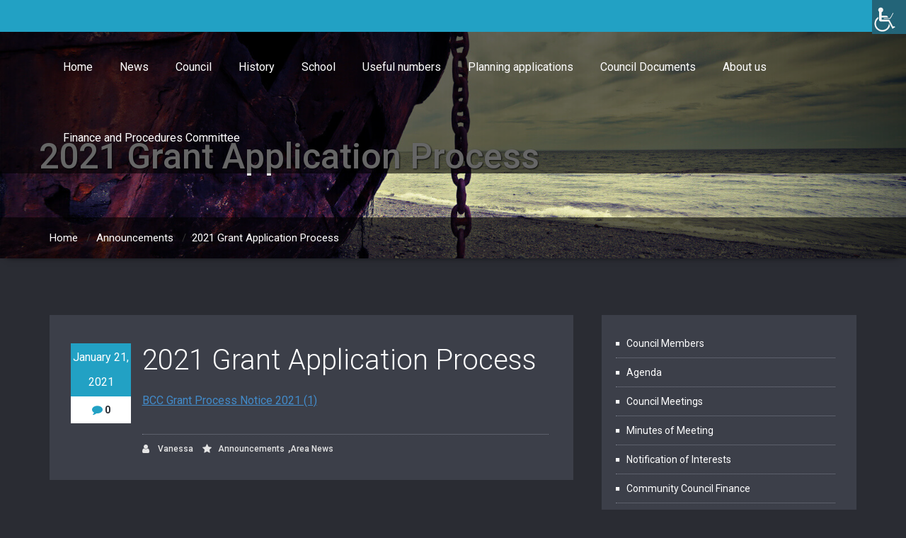

--- FILE ---
content_type: text/html; charset=UTF-8
request_url: http://www.bronington-cc.org/2021/01/21/2021-grant-application-process/
body_size: 32160
content:
<!DOCTYPE html>
<html xmlns="http://www.w3.org/1999/xhtml" lang="en-GB">
<head>
	<!--[if IE]>
	<meta http-equiv="X-UA-Compatible" content="IE=edge,chrome=1">
	<![endif]-->
	<meta http-equiv="Content-Type" content="text/html; charset=utf-8" />
	<meta name="viewport" content="width=device-width, initial-scale=1.0" />
	<link rel="profile" href="http://gmpg.org/xfn/11" />
	<title>2021 Grant Application Process &#8211; Bronington</title>
<meta name='robots' content='max-image-preview:large' />
<link rel='dns-prefetch' href='//fonts.googleapis.com' />
<link rel="alternate" type="application/rss+xml" title="Bronington &raquo; Feed" href="http://www.bronington-cc.org/feed/" />
<link rel="alternate" type="application/rss+xml" title="Bronington &raquo; Comments Feed" href="http://www.bronington-cc.org/comments/feed/" />
<script type="text/javascript">
/* <![CDATA[ */
window._wpemojiSettings = {"baseUrl":"https:\/\/s.w.org\/images\/core\/emoji\/15.0.3\/72x72\/","ext":".png","svgUrl":"https:\/\/s.w.org\/images\/core\/emoji\/15.0.3\/svg\/","svgExt":".svg","source":{"concatemoji":"http:\/\/www.bronington-cc.org\/wp-includes\/js\/wp-emoji-release.min.js?ver=6.6.4"}};
/*! This file is auto-generated */
!function(i,n){var o,s,e;function c(e){try{var t={supportTests:e,timestamp:(new Date).valueOf()};sessionStorage.setItem(o,JSON.stringify(t))}catch(e){}}function p(e,t,n){e.clearRect(0,0,e.canvas.width,e.canvas.height),e.fillText(t,0,0);var t=new Uint32Array(e.getImageData(0,0,e.canvas.width,e.canvas.height).data),r=(e.clearRect(0,0,e.canvas.width,e.canvas.height),e.fillText(n,0,0),new Uint32Array(e.getImageData(0,0,e.canvas.width,e.canvas.height).data));return t.every(function(e,t){return e===r[t]})}function u(e,t,n){switch(t){case"flag":return n(e,"\ud83c\udff3\ufe0f\u200d\u26a7\ufe0f","\ud83c\udff3\ufe0f\u200b\u26a7\ufe0f")?!1:!n(e,"\ud83c\uddfa\ud83c\uddf3","\ud83c\uddfa\u200b\ud83c\uddf3")&&!n(e,"\ud83c\udff4\udb40\udc67\udb40\udc62\udb40\udc65\udb40\udc6e\udb40\udc67\udb40\udc7f","\ud83c\udff4\u200b\udb40\udc67\u200b\udb40\udc62\u200b\udb40\udc65\u200b\udb40\udc6e\u200b\udb40\udc67\u200b\udb40\udc7f");case"emoji":return!n(e,"\ud83d\udc26\u200d\u2b1b","\ud83d\udc26\u200b\u2b1b")}return!1}function f(e,t,n){var r="undefined"!=typeof WorkerGlobalScope&&self instanceof WorkerGlobalScope?new OffscreenCanvas(300,150):i.createElement("canvas"),a=r.getContext("2d",{willReadFrequently:!0}),o=(a.textBaseline="top",a.font="600 32px Arial",{});return e.forEach(function(e){o[e]=t(a,e,n)}),o}function t(e){var t=i.createElement("script");t.src=e,t.defer=!0,i.head.appendChild(t)}"undefined"!=typeof Promise&&(o="wpEmojiSettingsSupports",s=["flag","emoji"],n.supports={everything:!0,everythingExceptFlag:!0},e=new Promise(function(e){i.addEventListener("DOMContentLoaded",e,{once:!0})}),new Promise(function(t){var n=function(){try{var e=JSON.parse(sessionStorage.getItem(o));if("object"==typeof e&&"number"==typeof e.timestamp&&(new Date).valueOf()<e.timestamp+604800&&"object"==typeof e.supportTests)return e.supportTests}catch(e){}return null}();if(!n){if("undefined"!=typeof Worker&&"undefined"!=typeof OffscreenCanvas&&"undefined"!=typeof URL&&URL.createObjectURL&&"undefined"!=typeof Blob)try{var e="postMessage("+f.toString()+"("+[JSON.stringify(s),u.toString(),p.toString()].join(",")+"));",r=new Blob([e],{type:"text/javascript"}),a=new Worker(URL.createObjectURL(r),{name:"wpTestEmojiSupports"});return void(a.onmessage=function(e){c(n=e.data),a.terminate(),t(n)})}catch(e){}c(n=f(s,u,p))}t(n)}).then(function(e){for(var t in e)n.supports[t]=e[t],n.supports.everything=n.supports.everything&&n.supports[t],"flag"!==t&&(n.supports.everythingExceptFlag=n.supports.everythingExceptFlag&&n.supports[t]);n.supports.everythingExceptFlag=n.supports.everythingExceptFlag&&!n.supports.flag,n.DOMReady=!1,n.readyCallback=function(){n.DOMReady=!0}}).then(function(){return e}).then(function(){var e;n.supports.everything||(n.readyCallback(),(e=n.source||{}).concatemoji?t(e.concatemoji):e.wpemoji&&e.twemoji&&(t(e.twemoji),t(e.wpemoji)))}))}((window,document),window._wpemojiSettings);
/* ]]> */
</script>
<style id='wp-emoji-styles-inline-css' type='text/css'>

	img.wp-smiley, img.emoji {
		display: inline !important;
		border: none !important;
		box-shadow: none !important;
		height: 1em !important;
		width: 1em !important;
		margin: 0 0.07em !important;
		vertical-align: -0.1em !important;
		background: none !important;
		padding: 0 !important;
	}
</style>
<link rel='stylesheet' id='wp-block-library-css' href='http://www.bronington-cc.org/wp-includes/css/dist/block-library/style.min.css?ver=6.6.4' type='text/css' media='all' />
<style id='classic-theme-styles-inline-css' type='text/css'>
/*! This file is auto-generated */
.wp-block-button__link{color:#fff;background-color:#32373c;border-radius:9999px;box-shadow:none;text-decoration:none;padding:calc(.667em + 2px) calc(1.333em + 2px);font-size:1.125em}.wp-block-file__button{background:#32373c;color:#fff;text-decoration:none}
</style>
<style id='global-styles-inline-css' type='text/css'>
:root{--wp--preset--aspect-ratio--square: 1;--wp--preset--aspect-ratio--4-3: 4/3;--wp--preset--aspect-ratio--3-4: 3/4;--wp--preset--aspect-ratio--3-2: 3/2;--wp--preset--aspect-ratio--2-3: 2/3;--wp--preset--aspect-ratio--16-9: 16/9;--wp--preset--aspect-ratio--9-16: 9/16;--wp--preset--color--black: #000000;--wp--preset--color--cyan-bluish-gray: #abb8c3;--wp--preset--color--white: #ffffff;--wp--preset--color--pale-pink: #f78da7;--wp--preset--color--vivid-red: #cf2e2e;--wp--preset--color--luminous-vivid-orange: #ff6900;--wp--preset--color--luminous-vivid-amber: #fcb900;--wp--preset--color--light-green-cyan: #7bdcb5;--wp--preset--color--vivid-green-cyan: #00d084;--wp--preset--color--pale-cyan-blue: #8ed1fc;--wp--preset--color--vivid-cyan-blue: #0693e3;--wp--preset--color--vivid-purple: #9b51e0;--wp--preset--gradient--vivid-cyan-blue-to-vivid-purple: linear-gradient(135deg,rgba(6,147,227,1) 0%,rgb(155,81,224) 100%);--wp--preset--gradient--light-green-cyan-to-vivid-green-cyan: linear-gradient(135deg,rgb(122,220,180) 0%,rgb(0,208,130) 100%);--wp--preset--gradient--luminous-vivid-amber-to-luminous-vivid-orange: linear-gradient(135deg,rgba(252,185,0,1) 0%,rgba(255,105,0,1) 100%);--wp--preset--gradient--luminous-vivid-orange-to-vivid-red: linear-gradient(135deg,rgba(255,105,0,1) 0%,rgb(207,46,46) 100%);--wp--preset--gradient--very-light-gray-to-cyan-bluish-gray: linear-gradient(135deg,rgb(238,238,238) 0%,rgb(169,184,195) 100%);--wp--preset--gradient--cool-to-warm-spectrum: linear-gradient(135deg,rgb(74,234,220) 0%,rgb(151,120,209) 20%,rgb(207,42,186) 40%,rgb(238,44,130) 60%,rgb(251,105,98) 80%,rgb(254,248,76) 100%);--wp--preset--gradient--blush-light-purple: linear-gradient(135deg,rgb(255,206,236) 0%,rgb(152,150,240) 100%);--wp--preset--gradient--blush-bordeaux: linear-gradient(135deg,rgb(254,205,165) 0%,rgb(254,45,45) 50%,rgb(107,0,62) 100%);--wp--preset--gradient--luminous-dusk: linear-gradient(135deg,rgb(255,203,112) 0%,rgb(199,81,192) 50%,rgb(65,88,208) 100%);--wp--preset--gradient--pale-ocean: linear-gradient(135deg,rgb(255,245,203) 0%,rgb(182,227,212) 50%,rgb(51,167,181) 100%);--wp--preset--gradient--electric-grass: linear-gradient(135deg,rgb(202,248,128) 0%,rgb(113,206,126) 100%);--wp--preset--gradient--midnight: linear-gradient(135deg,rgb(2,3,129) 0%,rgb(40,116,252) 100%);--wp--preset--font-size--small: 13px;--wp--preset--font-size--medium: 20px;--wp--preset--font-size--large: 36px;--wp--preset--font-size--x-large: 42px;--wp--preset--spacing--20: 0.44rem;--wp--preset--spacing--30: 0.67rem;--wp--preset--spacing--40: 1rem;--wp--preset--spacing--50: 1.5rem;--wp--preset--spacing--60: 2.25rem;--wp--preset--spacing--70: 3.38rem;--wp--preset--spacing--80: 5.06rem;--wp--preset--shadow--natural: 6px 6px 9px rgba(0, 0, 0, 0.2);--wp--preset--shadow--deep: 12px 12px 50px rgba(0, 0, 0, 0.4);--wp--preset--shadow--sharp: 6px 6px 0px rgba(0, 0, 0, 0.2);--wp--preset--shadow--outlined: 6px 6px 0px -3px rgba(255, 255, 255, 1), 6px 6px rgba(0, 0, 0, 1);--wp--preset--shadow--crisp: 6px 6px 0px rgba(0, 0, 0, 1);}:where(.is-layout-flex){gap: 0.5em;}:where(.is-layout-grid){gap: 0.5em;}body .is-layout-flex{display: flex;}.is-layout-flex{flex-wrap: wrap;align-items: center;}.is-layout-flex > :is(*, div){margin: 0;}body .is-layout-grid{display: grid;}.is-layout-grid > :is(*, div){margin: 0;}:where(.wp-block-columns.is-layout-flex){gap: 2em;}:where(.wp-block-columns.is-layout-grid){gap: 2em;}:where(.wp-block-post-template.is-layout-flex){gap: 1.25em;}:where(.wp-block-post-template.is-layout-grid){gap: 1.25em;}.has-black-color{color: var(--wp--preset--color--black) !important;}.has-cyan-bluish-gray-color{color: var(--wp--preset--color--cyan-bluish-gray) !important;}.has-white-color{color: var(--wp--preset--color--white) !important;}.has-pale-pink-color{color: var(--wp--preset--color--pale-pink) !important;}.has-vivid-red-color{color: var(--wp--preset--color--vivid-red) !important;}.has-luminous-vivid-orange-color{color: var(--wp--preset--color--luminous-vivid-orange) !important;}.has-luminous-vivid-amber-color{color: var(--wp--preset--color--luminous-vivid-amber) !important;}.has-light-green-cyan-color{color: var(--wp--preset--color--light-green-cyan) !important;}.has-vivid-green-cyan-color{color: var(--wp--preset--color--vivid-green-cyan) !important;}.has-pale-cyan-blue-color{color: var(--wp--preset--color--pale-cyan-blue) !important;}.has-vivid-cyan-blue-color{color: var(--wp--preset--color--vivid-cyan-blue) !important;}.has-vivid-purple-color{color: var(--wp--preset--color--vivid-purple) !important;}.has-black-background-color{background-color: var(--wp--preset--color--black) !important;}.has-cyan-bluish-gray-background-color{background-color: var(--wp--preset--color--cyan-bluish-gray) !important;}.has-white-background-color{background-color: var(--wp--preset--color--white) !important;}.has-pale-pink-background-color{background-color: var(--wp--preset--color--pale-pink) !important;}.has-vivid-red-background-color{background-color: var(--wp--preset--color--vivid-red) !important;}.has-luminous-vivid-orange-background-color{background-color: var(--wp--preset--color--luminous-vivid-orange) !important;}.has-luminous-vivid-amber-background-color{background-color: var(--wp--preset--color--luminous-vivid-amber) !important;}.has-light-green-cyan-background-color{background-color: var(--wp--preset--color--light-green-cyan) !important;}.has-vivid-green-cyan-background-color{background-color: var(--wp--preset--color--vivid-green-cyan) !important;}.has-pale-cyan-blue-background-color{background-color: var(--wp--preset--color--pale-cyan-blue) !important;}.has-vivid-cyan-blue-background-color{background-color: var(--wp--preset--color--vivid-cyan-blue) !important;}.has-vivid-purple-background-color{background-color: var(--wp--preset--color--vivid-purple) !important;}.has-black-border-color{border-color: var(--wp--preset--color--black) !important;}.has-cyan-bluish-gray-border-color{border-color: var(--wp--preset--color--cyan-bluish-gray) !important;}.has-white-border-color{border-color: var(--wp--preset--color--white) !important;}.has-pale-pink-border-color{border-color: var(--wp--preset--color--pale-pink) !important;}.has-vivid-red-border-color{border-color: var(--wp--preset--color--vivid-red) !important;}.has-luminous-vivid-orange-border-color{border-color: var(--wp--preset--color--luminous-vivid-orange) !important;}.has-luminous-vivid-amber-border-color{border-color: var(--wp--preset--color--luminous-vivid-amber) !important;}.has-light-green-cyan-border-color{border-color: var(--wp--preset--color--light-green-cyan) !important;}.has-vivid-green-cyan-border-color{border-color: var(--wp--preset--color--vivid-green-cyan) !important;}.has-pale-cyan-blue-border-color{border-color: var(--wp--preset--color--pale-cyan-blue) !important;}.has-vivid-cyan-blue-border-color{border-color: var(--wp--preset--color--vivid-cyan-blue) !important;}.has-vivid-purple-border-color{border-color: var(--wp--preset--color--vivid-purple) !important;}.has-vivid-cyan-blue-to-vivid-purple-gradient-background{background: var(--wp--preset--gradient--vivid-cyan-blue-to-vivid-purple) !important;}.has-light-green-cyan-to-vivid-green-cyan-gradient-background{background: var(--wp--preset--gradient--light-green-cyan-to-vivid-green-cyan) !important;}.has-luminous-vivid-amber-to-luminous-vivid-orange-gradient-background{background: var(--wp--preset--gradient--luminous-vivid-amber-to-luminous-vivid-orange) !important;}.has-luminous-vivid-orange-to-vivid-red-gradient-background{background: var(--wp--preset--gradient--luminous-vivid-orange-to-vivid-red) !important;}.has-very-light-gray-to-cyan-bluish-gray-gradient-background{background: var(--wp--preset--gradient--very-light-gray-to-cyan-bluish-gray) !important;}.has-cool-to-warm-spectrum-gradient-background{background: var(--wp--preset--gradient--cool-to-warm-spectrum) !important;}.has-blush-light-purple-gradient-background{background: var(--wp--preset--gradient--blush-light-purple) !important;}.has-blush-bordeaux-gradient-background{background: var(--wp--preset--gradient--blush-bordeaux) !important;}.has-luminous-dusk-gradient-background{background: var(--wp--preset--gradient--luminous-dusk) !important;}.has-pale-ocean-gradient-background{background: var(--wp--preset--gradient--pale-ocean) !important;}.has-electric-grass-gradient-background{background: var(--wp--preset--gradient--electric-grass) !important;}.has-midnight-gradient-background{background: var(--wp--preset--gradient--midnight) !important;}.has-small-font-size{font-size: var(--wp--preset--font-size--small) !important;}.has-medium-font-size{font-size: var(--wp--preset--font-size--medium) !important;}.has-large-font-size{font-size: var(--wp--preset--font-size--large) !important;}.has-x-large-font-size{font-size: var(--wp--preset--font-size--x-large) !important;}
:where(.wp-block-post-template.is-layout-flex){gap: 1.25em;}:where(.wp-block-post-template.is-layout-grid){gap: 1.25em;}
:where(.wp-block-columns.is-layout-flex){gap: 2em;}:where(.wp-block-columns.is-layout-grid){gap: 2em;}
:root :where(.wp-block-pullquote){font-size: 1.5em;line-height: 1.6;}
</style>
<link rel='stylesheet' id='wpah-front-styles-css' href='http://www.bronington-cc.org/wp-content/plugins/wp-accessibility-helper/assets/css/wp-accessibility-helper.min.css?ver=0.5.9.4' type='text/css' media='all' />
<link rel='stylesheet' id='wallstreet-fonts-css' href='//fonts.googleapis.com/css?family=Roboto%3A100%2C300%2C400%2C500%2C700%7C900%7Citalic&#038;subset=latin%2Clatin-ext' type='text/css' media='all' />
<link rel='stylesheet' id='wallstreet-style-css' href='http://www.bronington-cc.org/wp-content/themes/bluestreet/style.css?ver=6.6.4' type='text/css' media='all' />
<link rel='stylesheet' id='bootstrap-css' href='http://www.bronington-cc.org/wp-content/themes/wallstreet/css/bootstrap.css?ver=6.6.4' type='text/css' media='all' />
<link rel='stylesheet' id='wallstreet-theme-menu-css' href='http://www.bronington-cc.org/wp-content/themes/wallstreet/css/theme-menu.css?ver=6.6.4' type='text/css' media='all' />
<link rel='stylesheet' id='wallstreet-media-responsive-css' href='http://www.bronington-cc.org/wp-content/themes/wallstreet/css/media-responsive.css?ver=6.6.4' type='text/css' media='all' />
<link rel='stylesheet' id='wallstreet-font-awesome-min-css' href='http://www.bronington-cc.org/wp-content/themes/wallstreet/css/font-awesome/css/font-awesome.min.css?ver=6.6.4' type='text/css' media='all' />
<link rel='stylesheet' id='wallstreet-tool-tip-css' href='http://www.bronington-cc.org/wp-content/themes/wallstreet/css/css-tooltips.css?ver=6.6.4' type='text/css' media='all' />
<link rel='stylesheet' id='bluestreet-parent-style-css' href='http://www.bronington-cc.org/wp-content/themes/wallstreet/style.css?ver=6.6.4' type='text/css' media='all' />
<link rel='stylesheet' id='bluestreet-parent-media-style-css' href='http://www.bronington-cc.org/wp-content/themes/wallstreet/css/media-responsive.css?ver=6.6.4' type='text/css' media='all' />
<link rel='stylesheet' id='bluestreet-default-css' href='http://www.bronington-cc.org/wp-content/themes/bluestreet/css/default.css?ver=6.6.4' type='text/css' media='all' />
<script type="text/javascript" src="http://www.bronington-cc.org/wp-includes/js/jquery/jquery.min.js?ver=3.7.1" id="jquery-core-js"></script>
<script type="text/javascript" src="http://www.bronington-cc.org/wp-includes/js/jquery/jquery-migrate.min.js?ver=3.4.1" id="jquery-migrate-js"></script>
<script type="text/javascript" src="http://www.bronington-cc.org/wp-content/themes/wallstreet/js/menu/menu.js?ver=6.6.4" id="wallstreet-menu-js"></script>
<script type="text/javascript" src="http://www.bronington-cc.org/wp-content/themes/wallstreet/js/bootstrap.min.js?ver=6.6.4" id="wallstreet-bootstrap-js"></script>
<link rel="https://api.w.org/" href="http://www.bronington-cc.org/wp-json/" /><link rel="alternate" title="JSON" type="application/json" href="http://www.bronington-cc.org/wp-json/wp/v2/posts/1227" /><link rel="EditURI" type="application/rsd+xml" title="RSD" href="http://www.bronington-cc.org/xmlrpc.php?rsd" />
<meta name="generator" content="WordPress 6.6.4" />
<link rel="canonical" href="http://www.bronington-cc.org/2021/01/21/2021-grant-application-process/" />
<link rel='shortlink' href='http://www.bronington-cc.org/?p=1227' />
<link rel="alternate" title="oEmbed (JSON)" type="application/json+oembed" href="http://www.bronington-cc.org/wp-json/oembed/1.0/embed?url=http%3A%2F%2Fwww.bronington-cc.org%2F2021%2F01%2F21%2F2021-grant-application-process%2F" />
<link rel="alternate" title="oEmbed (XML)" type="text/xml+oembed" href="http://www.bronington-cc.org/wp-json/oembed/1.0/embed?url=http%3A%2F%2Fwww.bronington-cc.org%2F2021%2F01%2F21%2F2021-grant-application-process%2F&#038;format=xml" />
<style type="text/css">.recentcomments a{display:inline !important;padding:0 !important;margin:0 !important;}</style>	
</head>
<body class="post-template-default single single-post postid-1227 single-format-standard chrome osx wp-accessibility-helper accessibility-contrast_mode_on wah_fstype_zoom accessibility-underline-setup accessibility-location-right">
        <a class="skip-link wallstreet-screen-reader" href="#content">Skip to content</a>
 
    <!--Header Top Layer Section-->
	<div class="header-top-area">
	<div class="container">
		<div class="row">
			<div class="col-sm-6">
							</div>

			<div class="col-sm-6">
						</div>
		</div>
	</div>
</div>
         <div class="navbar navbar-wrapper navbar-inverse navbar-static-top" role="navigation">
            <div class="container">
              
                <!-- Brand and toggle get grouped for better mobile display -->
                <div class="navbar-header">
                <!-- logo -->
                                <!-- /logo -->
                  <button type="button" class="navbar-toggle" data-toggle="collapse" data-target="#bs-example-navbar-collapse-1">
                    <span class="sr-only">Toggle navigation</span>
                    <span class="icon-bar"></span>
                    <span class="icon-bar"></span>
                    <span class="icon-bar"></span>
                  </button>
                </div>
                <!-- Collect the nav links, forms, and other content for toggling -->
                <div class="collapse navbar-collapse" id="bs-example-navbar-collapse-1">
                <ul id="menu-menu-1" class="nav navbar-nav navbar-right"><li id="menu-item-5" class="menu-item menu-item-type-custom menu-item-object-custom menu-item-home menu-item-5"><a title="Home Button" href="http://www.bronington-cc.org/">Home</a></li>
<li id="menu-item-1413" class="menu-item menu-item-type-post_type menu-item-object-page menu-item-1413"><a href="http://www.bronington-cc.org/council/news/">News</a></li>
<li id="menu-item-126" class="menu-item menu-item-type-post_type menu-item-object-page menu-item-126"><a title="Council Button" href="http://www.bronington-cc.org/council/">Council</a></li>
<li id="menu-item-127" class="menu-item menu-item-type-post_type menu-item-object-page menu-item-127"><a title="History button" href="http://www.bronington-cc.org/history/">History</a></li>
<li id="menu-item-128" class="menu-item menu-item-type-post_type menu-item-object-page menu-item-128"><a title="School  Button" href="http://www.bronington-cc.org/school/">School</a></li>
<li id="menu-item-84" class="menu-item menu-item-type-post_type menu-item-object-page menu-item-84"><a title="Useful Numbers button" href="http://www.bronington-cc.org/useful-numbers/">Useful numbers</a></li>
<li id="menu-item-762" class="menu-item menu-item-type-post_type menu-item-object-page menu-item-762"><a title="Planning applications for the Bronington Area button" href="http://www.bronington-cc.org/httpsplanning-wrexham-gov-ukplanningsearch-applicationscivica-query-fulltextsearchbroningtonplanning-applications-for-the-bronington-area/">Planning applications</a></li>
<li id="menu-item-864" class="menu-item menu-item-type-post_type menu-item-object-page menu-item-864"><a title="Council Documents button" href="http://www.bronington-cc.org/community-council-finance/council-documents/">Council Documents</a></li>
<li id="menu-item-867" class="menu-item menu-item-type-post_type menu-item-object-page menu-item-867"><a title="About us button" href="http://www.bronington-cc.org/council/news/about-us/">About us</a></li>
<li id="menu-item-1423" class="menu-item menu-item-type-post_type menu-item-object-page menu-item-1423"><a href="http://www.bronington-cc.org/finance-and-procedures-committee/">Finance and Procedures Committee</a></li>
</ul>                </div><!-- /.navbar-collapse -->            
            </div>
        </div>
                   
<!--Header Logo & Menus-->
<!-- Page Title Section -->
<div class="page-mycarousel">
	<img src="http://www.bronington-cc.org/wp-content/themes/wallstreet/images/page-header-bg.jpg"  class="img-responsive">
	<div class="container page-title-col">
		<div class="row">
			<div class="col-md-12 col-sm-12">
							<h1>2021 Grant Application Process</h1>	
				
			</div>	
		</div>
	</div>
	<div class="page-breadcrumbs">
		<div class="container">
			<div class="row">
				<div class="col-md-12">
					<ol class="breadcrumbs">
						<li><a href="http://www.bronington-cc.org/">Home</a> &nbsp &#47; &nbsp<a href="http://www.bronington-cc.org/category/announcements/">Announcements</a> &nbsp &#47; &nbsp<a class="active">2021 Grant Application Process</a></li>					</ol>
				</div>
			</div>	
		</div>
	</div>
</div><!-- /Page Title Section -->
<!-- Blog & Sidebar Section -->
<div class="container" id="content">
    <div class="row">

        <!--Blog Area-->
        <div class="col-md-8" >
                                     <div id="post-1227" class="blog-detail-section post-1227 post type-post status-publish format-standard hentry category-announcements category-area-news">
                                                <div class="clear"></div>
                        <div class="blog-post-title">
                            <div class="blog-post-date"><span class="date"><a href="http://www.bronington-cc.org/2021/01/">January 21, 2021</a></span>
                                <span class="comment"><i class="fa fa-comment"></i>0</span>
                            </div>
                            <div class="blog-post-title-wrapper">
                                <h2>2021 Grant Application Process</h2>
                                <p><a href="http://www.bronington-cc.org/wp-content/uploads/2021/01/BCC-Grant-Process-Notice-2021-1.pdf">BCC Grant Process Notice 2021 (1)</a></p>
                                                                <div class="blog-post-meta">
                                    <a id="blog-author" href="http://www.bronington-cc.org/author/vanessa/"><i class="fa fa-user"></i> Vanessa</a>
                                                                                                                <div class="blog-tags">
                                            <i class="fa fa-star"></i><a href="http://www.bronington-cc.org/category/announcements/" rel="category tag">Announcements</a>,<a href="http://www.bronington-cc.org/category/area-news/" rel="category tag">Area News</a>                                        </div>
                                                                    </div>
                            </div>
                        </div>	
                    </div>

                    <!--Blog Author-->
                    <div class="blog-author">
                        <div class="media">
                            <div class="pull-left">
                                <img alt='' src='http://0.gravatar.com/avatar/3bc282173b5285f871b1932e2d8bd6b0?s=94&#038;d=mm&#038;r=g' srcset='http://0.gravatar.com/avatar/3bc282173b5285f871b1932e2d8bd6b0?s=188&#038;d=mm&#038;r=g 2x' class='img-responsive comment-img img-circle avatar-94 photo' height='94' width='94' decoding='async'/>                            </div>
                            <div class="media-body">
                                <h6>Vanessa</h6>
                                <p>  </p>

                            </div>
                        </div>	
                    </div>
                    <!--/Blog Author-->
                                	                    </div>
        <!--Sidebar Area-->
    <div class="col-md-4">
        <div class="sidebar-section">
            <div class="sidebar-widget" ><div class="menu-sub-menu-container"><ul id="menu-sub-menu" class="menu"><li id="menu-item-1086" class="sub-menu-vw menu-item menu-item-type-post_type menu-item-object-page menu-item-1086"><a title="Council Members" href="http://www.bronington-cc.org/council/">Council Members</a></li>
<li id="menu-item-1079" class="sub-menu-vw menu-item menu-item-type-taxonomy menu-item-object-category menu-item-1079"><a title="Agenda " href="http://www.bronington-cc.org/category/agenda/">Agenda</a></li>
<li id="menu-item-1080" class="sub-menu-vw menu-item menu-item-type-taxonomy menu-item-object-category menu-item-1080"><a title="Council Meetings " href="http://www.bronington-cc.org/category/council-meetings/">Council Meetings</a></li>
<li id="menu-item-1081" class="sub-menu-vw menu-item menu-item-type-taxonomy menu-item-object-category menu-item-1081"><a title="Minutes of meeting " href="http://www.bronington-cc.org/category/minutes/">Minutes of Meeting</a></li>
<li id="menu-item-1087" class="sub-menu-vw menu-item menu-item-type-post_type menu-item-object-page menu-item-1087"><a title="Notification of Interest" href="http://www.bronington-cc.org/notification-of-interests/">Notification of Interests</a></li>
<li id="menu-item-1085" class="sub-menu-vw menu-item menu-item-type-post_type menu-item-object-page menu-item-1085"><a title="Community Council Finance" href="http://www.bronington-cc.org/community-council-finance/">Community Council Finance</a></li>
</ul></div></div>
		<div class="sidebar-widget" >
		<div class="sidebar-widget-title"><h2>Recent Posts</h2></div>
		<ul>
											<li>
					<a href="http://www.bronington-cc.org/2026/01/26/police-contact-information/">Police Contact Information</a>
									</li>
											<li>
					<a href="http://www.bronington-cc.org/2026/01/22/minutes-november-2025/">Minutes November 2025</a>
									</li>
											<li>
					<a href="http://www.bronington-cc.org/2026/01/16/agenda-january-2026/">Agenda January 2026</a>
									</li>
											<li>
					<a href="http://www.bronington-cc.org/2025/12/10/december-2025-meeting-the-meeting-scheduled-for-17th-december-2025-has-been-cancelled/">December 2025 Meeting &#8211; the meeting scheduled for 17th December 2025 has been cancelled</a>
									</li>
											<li>
					<a href="http://www.bronington-cc.org/2025/11/21/minutes-october-2025/">Minutes October 2025</a>
									</li>
					</ul>

		</div><div class="sidebar-widget" ><div class="sidebar-widget-title"><h2>Recent Comments</h2></div><ul id="recentcomments"></ul></div>        </div>
    </div>
        <!--/Blog Area-->
    </div>
</div>
<!-- Footer Widget Secton -->
<div class="footer_section">

		
	<div class="container">
		        <div class="row">
			<div class="col-md-12">
									<div class="footer-copyright">
						<p>Copyright @ 2016 - Bronington</p>
					</div>
							</div>
		</div>
	</div>
</div>
</div> <!-- end of wrapper -->
<!-- Page scroll top -->
<a href="#" class="page_scrollup"><i class="fa fa-chevron-up"></i></a>
<!-- Page scroll top -->


<div id="wp_access_helper_container" class="accessability_container dark_theme">
	<!-- WP Accessibility Helper (WAH) - https://wordpress.org/plugins/wp-accessibility-helper/ -->
	<!-- Official plugin website - https://accessibility-helper.co.il -->
		<button type="button" class="wahout aicon_link"
		accesskey="z"
		aria-label="Accessibility Helper sidebar"
		title="Accessibility Helper sidebar">
		<img src="http://www.bronington-cc.org/wp-content/plugins/wp-accessibility-helper/assets/images/accessibility-48.jpg"
			alt="Accessibility" class="aicon_image" />
	</button>


	<div id="access_container" aria-hidden="true">
		<button tabindex="-1" type="button" class="close_container wahout"
			accesskey="x"
			aria-label="Close"
			title="Close">
			Close		</button>

		<div class="access_container_inner">
						
	<button type="button" title="Close sidebar" class="wah-skip close-wah-sidebar">

		Close
	</button>

			</div>
	</div>

	
<script type="text/javascript">
	
		var roleLink = 1;
	
	
		var removeLinkTitles = 1;
	
	
		var headerElementSelector = 'header';
	
	
		var sidebarElementSelector = 'sidebar';
	
	
		var footerElementSelector = 'footer';
	
	
		var mainElementSelector = 'main';
	
	
		var navElementSelector = 'navigation';
	
	
</script>


    <style media="screen">#access_container {font-family:Arial, Helvetica, sans-serif;}</style>



	





	
	<div class="wah-free-credits">

		<div class="wah-free-credits-inner">

			<a href="https://accessibility-helper.co.il/" target="_blank" title="Accessibility by WP Accessibility Helper Team">Accessibility by WAH</a>

		</div>

	</div>

		<!-- WP Accessibility Helper. Created by Alex Volkov. -->
</div>


    <nav class="wah-skiplinks-menu">
    <!-- WP Accessibility Helper - Skiplinks Menu -->
    <ul id="menu-skip-link" class="wah-skipper"><li id="menu-item-1077" class="menu-item menu-item-type-custom menu-item-object-custom menu-item-1077"><a href="#main">Skip to Main Section</a></li>
</ul>
    <!-- WP Accessibility Helper - Skiplinks Menu -->
</nav>

<script type="text/javascript" src="http://www.bronington-cc.org/wp-content/plugins/wp-accessibility-helper/assets/js/wp-accessibility-helper.min.js?ver=1.0.0" id="wp-accessibility-helper-js"></script>
<script type="text/javascript" src="http://www.bronington-cc.org/wp-content/plugins/page-links-to/dist/new-tab.js?ver=3.3.7" id="page-links-to-js"></script>
</body>
</html>

--- FILE ---
content_type: text/css
request_url: http://www.bronington-cc.org/wp-content/themes/bluestreet/style.css?ver=6.6.4
body_size: 5151
content:
/*
 Theme Name: Bluestreet
 Theme URI: https://webriti.com/bluestreet-child-version-details-page/
 Author: webriti
 Author URI: https://www.webriti.com
 Description: BlueStreet is a Business WordPress Theme that contains a lot of features for customizing your website as you need. Since, this theme is the child theme of WallStreet WordPress Theme, so, you can make use of all the features that are present in the parent theme itself. Already thousands of users loving this theme because it is designed for multiple businesses like corporates, firms, law firms, digital media agency, architecture firm, personal, portfolio and freelancer's website. There is no separate pro version of BlueStreet Theme, you will get all the functionality in the premium version of WallStreet Theme. In the premium version you will get 2 color skins Lite and Dark, 10 predefined color schemes, feature for creating your custom color scheme, an eye-catching Slider, Services, Testimonial’s, Portfolio, Clients/ Sponsors, Blog Layouts, Layout Manager and Latest News. You will find various page templates  like About, Service, Portfolio, Blog and Contact Us. The theme has supports for popular plugins like WPML, Polylang and JetPack Gallery Extensions. Just navigate to Appearance / Customize to start customizing. Both the lite and premium version of WallStreet theme comes with various locales. Check premium version theme demo at http://webriti.com/demo/wp/wallstreet
 Template: wallstreet
 Version: 1.5.1
 Requires at least: 4.5
 Tested up to: 6.0
 Requires PHP: 5.4
 Tags: full-width-template, threaded-comments, right-sidebar, one-column, two-columns, custom-menu, sticky-post, translation-ready, featured-images, blog, footer-widgets
 License: GPLv2 or later
 License URI: http://www.gnu.org/licenses/gpl-2.0.html
 Text Domain: bluestreet
 */

 /*Homepage Header-variation navbar3----------------------------------------------*/
.navbar.navbar3 {min-height: auto;}
.navbar-wrapper {
  position: absolute;
  right: 0;
  left: 0;
  margin-top: 0px;
  z-index: 20;
}
.stickymenu1{
 display: none;
 position: fixed !important;
 top: 0;
 width: 100%;
 box-shadow: 0 1px 3px rgba(0,0,0,0.1);
 z-index: 999;
 background-color: rgb(0,0,0,0.9) !important;
}
.navbar-header.index3 { text-align: center; float: none; padding: 17px 15px 17px 15px;}
.navbar-header.index3 .navbar-brand {
    display: inline-block;
    float: none;
    margin-right: 0;
    padding: 7px 0px 20px;
}
@media only screen and (max-width: 1100px) and (min-width: 200px){
  .navbar3 .navbar-toggle { float: none; margin: 12px auto;display: block; }
  .navbar3 .navbar-nav {  width: 100%; margin: 0;}
  .navbar3 .navbar .navbar-right { float: left !important;}
  .navbar3 .header-module { text-align: center;}
  .navbar3 .navbar-brand img { margin: 0 auto; text-align: center; margin-top: 24px; }
  .navbar3 .navbar-brand { float: none; }
  .navbar3 .cart-header { margin-right: 40px;}
  .navbar3.navbar-inverse {
    background-color: rgb(0, 0, 0,0.6) !important;
    position: absolute;
  }
  .navbar3 .header-module {
    float: none;
    position: relative;
    display: inline-block;
    width: 100%;
  }
}

@media (min-width: 1100px){
   .navbar3 .navbar-left { width: 90%; }
}
@media (max-width: 450px){
  .navbar3 .search-box-outer .dropdown-menu { left: -100px; }
}
.index3 .logo-link-url { display: block;clear: both;  padding:3px 0px 5px }
.index3 .site-branding-text .site-title{margin:0;}
.index3 .site-branding-text .site-description { margin-bottom: 0;}
.index3 .site-branding-text .site-title .navbar-brand{padding: 1px 0px 4px;}

.navbar3 .header-module {float: right;}
.nav .open > a, .nav .open > a:hover {
    background-color: transparent;
    border-color: rgb(34, 161, 196,  0.5);
}
.nav .open > a, .nav .open > a:hover, .nav .open > a:focus{
   border-color: rgb(34, 161, 196,  0.5);
}
.navbar.navbar3 .navbar-nav > li > a {
    padding: 25px 19px;
}
.navbar-header.index3 h2 .navbar-brand {
    padding: 0px 0px 20.5px 0px;
}
.site-description {margin: 0;}
/*Homepage Service Section Three--------------------------------------------------------------------------*/


/* Text meant only for screen readers. */
.screen-reader-text {
   clip: rect(1px, 1px, 1px, 1px);
    position: absolute !important;
    height: 1px;
    width: 1px;
    overflow: hidden;
    word-wrap: normal !important;
}

.no-js .some-element .screen-reader-text {
    position: static;
    -webkit-clip-path: none;
    clip-path: none;
    width: auto;
    height: auto;
    margin: 0;
}

.screen-reader-text:focus {
    background-color: #f1f1f1;
    border-radius: 3px;
    box-shadow: 0 0 2px 2px rgba(0, 0, 0, 0.6);
    clip: auto !important;
    color: #21759b;
    display: block;
    font-size: 14px;
    font-weight: bold;
    height: auto;
    left: 5px;
    line-height: normal;
    padding: 15px 23px 14px;
    text-decoration: none;
    top: 5px;
    width: auto;
    z-index: 100000;
    /* Above WP toolbar. */
}
.blog-list-view .media .clear {
    clear: unset;
}
@media (min-width: 768px) and (max-width: 991px){
.service-section.service3 .col-sm-6:nth-child(3) {
   clear: both; 
 }}